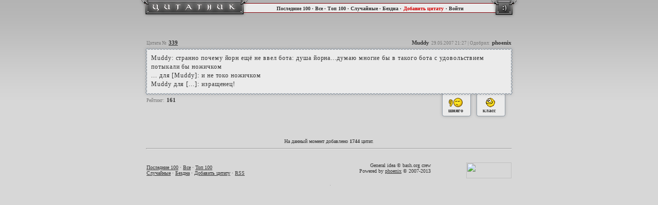

--- FILE ---
content_type: text/html; charset=windows-1251
request_url: http://bash.ereality.ru/quote339
body_size: 2076
content:
<html>
<head>
<meta http-equiv="Content-Type" content="text/html; charset=windows-1251" />
<title>Цитатник Граней Реальности</title>
<link rel="stylesheet" type="text/css" HREF="//bash.ereality.ru/css/style.css" />
<meta name="description" content="" />
<meta name="keywords" content="" /> 
<script language="javascript" type="text/javascript" src="//bash.ereality.ru/js/jquery.js"></script>
<script language="javascript" type="text/javascript" src="//bash.ereality.ru/js/bash.js"></script>
</head>
<body><div id="background_top"></div>
<div id="header" align="center">
	<table width="741" height="36" border="0" cellpadding="0" cellspacing="0">
		<tr>
			<td width="217" height="36"><a href="http://bash.ereality.ru/" title="Цитатник Граней Реальности"><img src="/images/header_quote_01.gif" width="217" height="36"></a></td>
			<td width="466" height="36" background="/images/header_quote_03.gif" style="padding-bottom:6px; height:36px;" align="center"><font class="header">
			<a href="http://bash.ereality.ru/">Последние 100</a> · 
			<a href="http://bash.ereality.ru/all">Все</a> · 
			<a href="http://bash.ereality.ru/best">Топ 100</a> · 
			<a href="http://bash.ereality.ru/random">Случайные</a> · 
			<a href="http://bash.ereality.ru/abyss">Бездна</a> ·</font> 
			<font class="header2"><a href="http://bash.ereality.ru/add">Добавить цитату</a></font> 
						<font class="header"> · 
			<a href="http://www.ereality.ru/goto/bash.ereality.ru">Войти</a></font>
									</td>
			<td width="58" height="36"><img src="/images/header_quote_02.gif" width="58" height="36"></td>
		</tr>
			</table>
</div>
<div id="web" align="center">	
<table width="726" height="135" border="0" cellpadding="0" cellspacing="0">
	<tr>
		<td colspan="3" width="726" height="35" background="/images/quotes_top.png">
			<table width="726" border="0" cellpadding="0" cellspacing="0">
            	<tr>
                	<td width="200" valign="bottom" align="left" style="padding-bottom:10px; padding-left:8px;"><font class="title_small">Цитата №</font> <font class="title"><a href="http://bash.ereality.ru/quote339">339</a></font></td>
                    <td width="526" align="right" style="padding-bottom:10px; padding-right:8px;">
							                    <span class="title" id="add_339">Muddy</span>
									<font class="title_small">29.05.2007 21:27
												| Одобрил:</font> <font class="title">phoenix
												</font>
					</td>
                </tr>
            </table>
		</td>
	</tr>
	<tr>
		<td width="17" background="/images/quotes_left.png"></td>
		<td width="692" bgcolor="#ebebeb" class="text" align="left" id="q_339">Muddy: странно почему йорн ещё не ввел бота: душа йорна...думаю многие бы в такого бота с удовольствием потыкали бы ножичком<br>... для [Muddy]: и не токо ножичком<br>Muddy для [...]: изращенец!
			<div class="comments">
											</div>
					</td>
		<td width="17" background="/images/quotes_right.png"></td>
	</tr>
	<tr>
		<td colspan="3" width="726" height="61" valign="top">
			<table width="726" height="61" border="0" cellpadding="0" cellspacing="0" background="/images/quotes_bottom.png">
        		<tr>
        			<td width="560" height="44" align="left" style="padding-top:12px; padding-left:8px;" valign="top"><font class="title_small">Рейтинг:</font> <span class="title" id="m_339">161</span>
                    						</td>
             	    <td width="158" class="vote">
             	    	<table width="158" height="61" border="0" cellpadding="0" cellspacing="0">
               				<tr>
                        		<td colspan="3" height="17"></td>
                        	</tr>
                        	<tr>
                        		<td width="5"></td>
                            	<td width="72">
                            		<a href="javascript:void(0)" onClick="change_q('minus',339)" title="Эта цитата полное кавно!!! Кавнее не бывает!" style="cursor:pointer; border:0px;">
										<div id="vote_bad">
		                            		<div style="position:relative; width:72px; left:22px;"><img src="//img.ereality.ru/smile/200.gif" width="29" height="20" /></div>
		                                	<div style="position:relative; width:72px; left:22px;">шняго</div>
		                            	</div>
									</a>
								</td>
	                            <td width="71">
	                            	<a href="javascript:void(0)" onClick="change_q('plus',339)" title="Афтар! Это неипацца как смешно, пиши есчо!">
	                            		<div id="vote_good" style="cursor:pointer;">
	                            			<div style="position:relative; width:71px; left:22px;"><img src="//img.ereality.ru/smile/117.gif" width="20" height="20"></div>
	                               			<div style="position:relative; width:71px; left:17px;">класс</div>
	            	                	</div>
									</a>
								</td>
	                            <td width="10"></td>
                       		</tr>
                    	</table>
					</td>
                </tr>
    		</table>
		</td>
	</tr>
</table>
<br>

<br>
<div class="footer">На данный момент добавлено <b>1744</b> цитат.</div>
<hr style="width:710px; color:#666666" />
    <br>
    <table width="726" border="0" cellpadding="0" cellspacing="0">
    	<tr>
        	<td width="58%" align="left" style="padding-left:8px;" class="footer"><a href="http://bash.ereality.ru/">Последние 100</a> · <a href="http://bash.ereality.ru/all">Все</a> · <a href="http://bash.ereality.ru/best">Топ 100</a><br>
            <a href="http://bash.ereality.ru/random">Случайные</a> · <a href="http://bash.ereality.ru/abyss">Бездна</a> · <a href="http://bash.ereality.ru/add">Добавить цитату</a> · <a href="http://bash.ereality.ru/rss.php">RSS</a></td>
            <td width="42%" align="right" style="padding-right:8px;" class="footer"><div style="float:left">
			General idea © bash.org crew<br/>
			Powered by <a href="http://www.ereality.ru/~phoenix" target="_blank">phoenix</a> &copy; 2007-2013</div>
            <div style="float:right"><a href="http://top.erclans.ru/" target="_blank"><img src="//top.erclans.ru/counter.php?id=16" width=88 height=31 border=0></a></div></td>
        </tr>
    </table>
	<img src="//counter.rambler.ru/top100.cnt?1103249" alt="" width=1 height=1 border=0>
<script language="JavaScript" type="text/javascript">
d=document;var a=';r='+escape(d.referrer);
d.write('<img src="//d2.c8.be.a0.top.list.ru/counter?id=950796;t=82;js=13'+a+';rand='+Math.random()+'" alt=""'+' border=0 height=1 width=1/>')
</script>
<noscript><img src="//d2.c8.be.a0.top.list.ru/counter?js=na;id=950796;t=82" border=0 height=1 width=1 alt=""/></noscript>
</div>
</body>
</html>